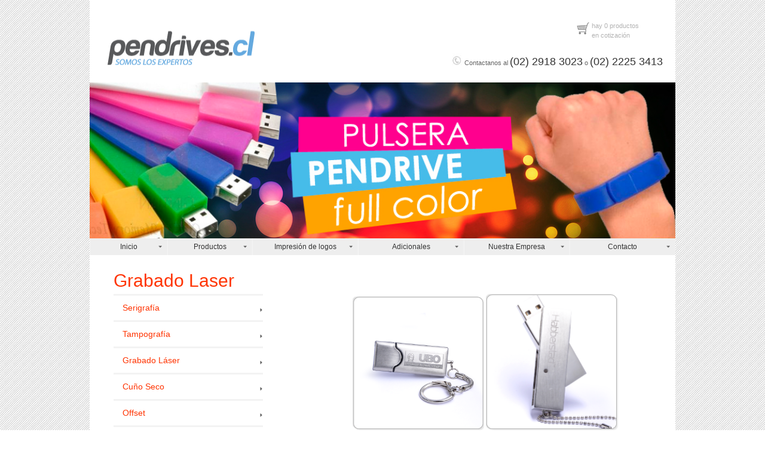

--- FILE ---
content_type: text/html; charset=UTF-8
request_url: http://www.pendrives.cl/grabadolaser/
body_size: 14466
content:
<!doctype html>
<html lang="es">
<head>
<meta http-equiv="Content-Type" content="text/html; charset=utf-8" />
<title>Pendrive | Pendrives | Pendrive Publicitario | Pendrive Promocional | Pendrive Corporativo</title>
<link href="https://www.pendrives.cl/views/layout/default/css/reset.css" rel="stylesheet" type="text/css">
<link href="https://www.pendrives.cl/views/layout/default/css/style.css" rel="stylesheet" type="text/css">
<script type="text/javascript">
var $base_sitio='https://www.pendrives.cl/';</script>
<script type="text/javascript" src="https://www.pendrives.cl/views/layout/default/js/jquery.js"></script>
<script type="text/javascript" src="https://www.pendrives.cl/views/layout/default/js/jquery.zoom.min.js"></script>
<script type="text/javascript" src="https://www.pendrives.cl/views/layout/default/js/jquery.tooltip.min.js"></script>
<script type="text/javascript" src="https://www.pendrives.cl/views/layout/default/js/carouFredSel.js"></script>
<script type="text/javascript" src="https://www.pendrives.cl/views/layout/default/js/jquery.simplemodal.js"></script>
<script type="text/javascript" src="https://www.pendrives.cl/views/layout/default/js/main.js"></script>




</head>

<body>  

<div class="page_wrap">
<div class="hdcontainer">
<div class="container">
	<div class="header">
    	<a href="https://www.pendrives.cl/"><div class="logo"></div></a>
    	<div class="other_head">
    		<div class="upper_header"><div class="cot_cart">
            	hay <span id="cant_cart">0</span> productos<br/>
            	 en cotización<div class="cot_cart_minidesc"></div>
            	</div><div class="clearfloat"></div>
        		<div class="tel">
   <img src="https://www.pendrives.cl/views/layout/default/images/ico-fono.jpg">Contactanos al <span>(02) 2918 3023</span> o <span> (02) 2225 3413 </span>
    
				</div>
                
        	</div>
			
            <div class="clearfloat"></div>
       	 	<div class="lower_header">
        		
            	<div class="res_cont">
            	<div class="res"></div>
            	</div>
            	
        </div>
    </div>
    <div class="clearfloat"></div>
    </div>
    	</div>
		
          <div style="position: relative;" id="rotatorio" class="fila nob container">
          <div id="slider_main">
              <a href="#"><img class="alignleft size-full wp-image-2568" title="" src="http://www.pendrives.cl/wp-content/uploads/2011/11/bannerpulsera.jpg" alt="" height="251" width="941"></a>
              <a href="#"><img class="alignleft size-full wp-image-2565" title="" src="http://www.pendrives.cl/wp-content/uploads/2011/11/banner2.jpg" alt="" height="251" width="941"></a>
               <a href="#"><img class="alignleft size-full wp-image-2566" title="" src="http://www.pendrives.cl/wp-content/uploads/2011/11/banner3.jpg" alt="" height="251" width="941"></a><a href="#"><img class="alignleft size-full wp-image-2569" title="" src="http://www.pendrives.cl/wp-content/uploads/2011/11/lapizpendrive1.jpg" alt="" height="251" width="941"></a>
               <a href="#"><img class="alignleft size-full wp-image-2564" title="" src="http://www.pendrives.cl/wp-content/uploads/2011/11/banner11.jpg" alt="" height="251" width="941"></a>
               </div>
            </div>
            <div class="clearfloat"></div>
    
         <div class="menu-principal-container container"><ul id="menu-principal" class="menu"><li id="menu-item-62" class="menu-item menu-item-type-custom menu-item-object-custom current-menu-item current_page_item menu-item-home menu-item-62"><a title="menu-first" href="https://www.pendrives.cl/">Inicio</a></li>
<li id="menu-item-63" class="menu-item menu-item-type-post_type menu-item-object-page menu-item-63"><a href="https://www.pendrives.cl/">Productos</a></li>
<li id="menu-item-305" class="menu-item menu-item-type-custom menu-item-object-custom menu-item-has-children menu-item-305"><a href="#">Impresión de logos</a>
<ul class="sub-menu">
	<li id="menu-item-81" class="menu-item menu-item-type-post_type menu-item-object-page menu-item-81"><a href="https://www.pendrives.cl/cunoseco/">Cuño Seco</a></li>
	<li id="menu-item-82" class="menu-item menu-item-type-post_type menu-item-object-page menu-item-82"><a href="https://www.pendrives.cl/grabadolaser/">Grabado Láser</a></li>
	<li id="menu-item-83" class="menu-item menu-item-type-post_type menu-item-object-page menu-item-83"><a href="https://www.pendrives.cl/offset/">Offset</a></li>
	<li id="menu-item-84" class="menu-item menu-item-type-post_type menu-item-object-page menu-item-84"><a href="https://www.pendrives.cl/serigrafia/">Serigrafía</a></li>
	<li id="menu-item-86" class="menu-item menu-item-type-post_type menu-item-object-page menu-item-86"><a href="https://www.pendrives.cl/tampografia/">Tampografía</a></li>
	<li id="menu-item-85" class="menu-item menu-item-type-post_type menu-item-object-page menu-item-85"><a href="https://www.pendrives.cl/sistemaproduccion/">Sistema de Producción</a></li>
</ul>
</li>
<li id="menu-item-306" class="menu-item menu-item-type-custom menu-item-object-custom menu-item-has-children menu-item-306"><a href="#">Adicionales</a>
<ul class="sub-menu">
	<li id="menu-item-78" class="menu-item menu-item-type-post_type menu-item-object-page menu-item-78"><a href="https://www.pendrives.cl/colgantesyllaveros/">Colgantes y Llaveros</a></li>
	<li id="menu-item-79" class="menu-item menu-item-type-post_type menu-item-object-page menu-item-79"><a href="https://www.pendrives.cl/envases/">Envases</a></li>
	<li id="menu-item-80" class="menu-item menu-item-type-post_type menu-item-object-page menu-item-80"><a href="https://www.pendrives.cl/servicios/">Servicios</a></li>
</ul>
</li>
<li id="menu-item-307" class="menu-item menu-item-type-custom menu-item-object-custom menu-item-has-children menu-item-307"><a href="#">Nuestra Empresa</a>
<ul class="sub-menu">
	<li id="menu-item-76" class="menu-item menu-item-type-post_type menu-item-object-page menu-item-76"><a href="https://www.pendrives.cl/vision/">Nuestra Visión</a></li>
	<li id="menu-item-73" class="menu-item menu-item-type-post_type menu-item-object-page menu-item-73"><a href="https://www.pendrives.cl/clientes/">Nuestros Clientes</a></li>
	<li id="menu-item-75" class="menu-item menu-item-type-post_type menu-item-object-page menu-item-75"><a href="https://www.pendrives.cl/valores/">Nuestros Valores</a></li>
	<li id="menu-item-72" class="menu-item menu-item-type-post_type menu-item-object-page menu-item-72"><a href="https://www.pendrives.cl/revolucion/">Revolución</a></li>
</ul>
</li>
<li id="menu-item-308" class="menu-item menu-item-type-custom menu-item-object-custom menu-item-has-children menu-item-308"><a href="#">Contacto</a>
<ul class="sub-menu">
	<li id="menu-item-2542" class="menu-item menu-item-type-post_type menu-item-object-page menu-item-2542"><a href="https://www.pendrives.cl/contacto/">Contacto</a></li>
	<li id="menu-item-69" class="menu-item menu-item-type-post_type menu-item-object-page menu-item-69"><a href="https://www.pendrives.cl/casosexito/">Casos de Éxito</a></li>
	<li id="menu-item-71" class="menu-item menu-item-type-post_type menu-item-object-page menu-item-71"><a href="https://www.pendrives.cl/comocomprar/">Cómo comprar</a></li>
	<li id="menu-item-70" class="menu-item menu-item-type-post_type menu-item-object-page menu-item-70"><a href="https://www.pendrives.cl/garantiacalidad/">Garantía de Calidad</a></li>
	<li id="menu-item-68" class="menu-item menu-item-type-post_type menu-item-object-page menu-item-68"><a href="https://www.pendrives.cl/informacion/">Información</a></li>
</ul>

</li>
</ul></div>    
</div>  
<div class="contentcont" >
<div class="container">
<h1 class="titlepage">Grabado Laser</h1>
<div style="width: 380px;float: left;margin-right: 20px;">

<div>
  <div>
    <ul id="menu-menu-lateral-como-imprimimos-su-logo">
      <li id="menu-item-231"><a href="https://www.pendrives.cl/serigrafia/">Serigrafía</a></li>
      <li id="menu-item-233"><a href="https://www.pendrives.cl/tampografia/">Tampografía</a></li>
      <li id="menu-item-229"><a href="https://www.pendrives.cl/grabadolaser/">Grabado Láser</a></li>
      <li id="menu-item-228"><a href="https://www.pendrives.cl/cunoseco/">Cuño Seco</a></li>
      <li id="menu-item-230"><a href="https://www.pendrives.cl/offset/">Offset</a></li>
      <li id="menu-item-232"><a href="https://www.pendrives.cl/sistemaproduccion/">Sistema de Producción</a></li>
    </ul>
  </div>
</div>
</div>
<div style="width: 540px;float:left; padding-bottom:20px; ">

<p>

    <img class="alignleft size-full wp-image-478" width="220" height="226" title="Grabado_laser_imagen" alt="" src="http://www.pendrives.cl/wp-content/uploads/2011/11/Grabado_laser_imagen.png"></img>
    <img class="alignleft size-full wp-image-480" width="222" height="230" title="Grabado_laser_imagen_2" alt="" src="http://www.pendrives.cl/wp-content/uploads/2011/11/Grabado_laser_imagen_2.png"></img>
    <br></br>
    <span style="display:block;clear:both;"></span>
    <br></br>


  Este tipo de grabado permite trabajos de precisión sobre Pendrives de madera, cuero y metálicos. Permite grabar imágenes corporativas, logos, escudos, textos, entre otros.

</p>
<p>

    Es una técnica que permite el grabado permanente, inalterable y de alta precisión sobre superficies regulares e irregulares, planas, cilíndricas, esféricas, etc.

</p>

</div>
<div class="clearfloat"></div>
  
  
  
  
  
</div><div class="footer_cont">
<div class="footer">

<div id="footer">
                 <div class="menu-principal-container"><ul id="menu-principal-1" class="menu"><li class="menu-item menu-item-type-custom menu-item-object-custom current-menu-item current_page_item menu-item-home menu-item-62"><a title="menu-first" href="https://www.pendrives.cl/">Inicio</a></li>
<li class="menu-item menu-item-type-post_type menu-item-object-page menu-item-63"><a href="https://www.pendrives.cl/">Productos</a></li>
<li class="menu-item menu-item-type-custom menu-item-object-custom menu-item-has-children menu-item-305"><a href="#">Impresión de logos</a>
<ul class="sub-menu">
	<li class="menu-item menu-item-type-post_type menu-item-object-page menu-item-81"><a href="https://www.pendrives.cl/cunoseco/">Cuño Seco</a></li>
	<li class="menu-item menu-item-type-post_type menu-item-object-page menu-item-82"><a href="https://www.pendrives.cl/grabadolaser/">Grabado Láser</a></li>
	<li class="menu-item menu-item-type-post_type menu-item-object-page menu-item-83"><a href="https://www.pendrives.cl/offset/">Offset</a></li>
	<li class="menu-item menu-item-type-post_type menu-item-object-page menu-item-84"><a href="https://www.pendrives.cl/serigrafia/">Serigrafía</a></li>
	<li class="menu-item menu-item-type-post_type menu-item-object-page menu-item-86"><a href="https://www.pendrives.cl/tampografia/">Tampografía</a></li>
	<li class="menu-item menu-item-type-post_type menu-item-object-page menu-item-85"><a href="https://www.pendrives.cl/sistemaproduccion/">Sistema de Producción</a></li>
</ul>
</li>
<li class="menu-item menu-item-type-custom menu-item-object-custom menu-item-has-children menu-item-306"><a href="#">Adicionales</a>
<ul class="sub-menu">
	<li class="menu-item menu-item-type-post_type menu-item-object-page menu-item-78"><a href="https://www.pendrives.cl/colgantesyllaveros/">Colgantes y Llaveros</a></li>
	<li class="menu-item menu-item-type-post_type menu-item-object-page menu-item-79"><a href="https://www.pendrives.cl/envases/">Envases</a></li>
	<li class="menu-item menu-item-type-post_type menu-item-object-page menu-item-80"><a href="https://www.pendrives.cl/servicios/">Servicios</a></li>
</ul>
</li>
<li class="menu-item menu-item-type-custom menu-item-object-custom menu-item-has-children menu-item-307"><a href="#">Nuestra Empresa</a>
<ul class="sub-menu">
	<li class="menu-item menu-item-type-post_type menu-item-object-page menu-item-76"><a href="https://www.pendrives.cl/vision/">Nuestra Visión</a></li>
	<li class="menu-item menu-item-type-post_type menu-item-object-page menu-item-73"><a href="https://www.pendrives.cl/clientes/">Nuestros Clientes</a></li>
	<li class="menu-item menu-item-type-post_type menu-item-object-page menu-item-75"><a href="https://www.pendrives.cl/valores/">Nuestros Valores</a></li>
	<li class="menu-item menu-item-type-post_type menu-item-object-page menu-item-72"><a href="https://www.pendrives.cl/revolucion/">Revolución</a></li>
</ul>
</li>
<li class="menu-item menu-item-type-custom menu-item-object-custom menu-item-has-children menu-item-308"><a href="#">Contacto</a>
<ul class="sub-menu">
	<li class="menu-item menu-item-type-post_type menu-item-object-page menu-item-2542"><a href="https://www.pendrives.cl/contacto/">Contacto</a></li>
	<li class="menu-item menu-item-type-post_type menu-item-object-page menu-item-69"><a href="https://www.pendrives.cl/casosexito/">Casos de Éxito</a></li>
	<li class="menu-item menu-item-type-post_type menu-item-object-page menu-item-71"><a href="https://www.pendrives.cl/comocomprar/">Cómo comprar</a></li>
	<li class="menu-item menu-item-type-post_type menu-item-object-page menu-item-70"><a href="https://www.pendrives.cl/garantiacalidad/">Garantía de Calidad</a></li>
	<li class="menu-item menu-item-type-post_type menu-item-object-page menu-item-68"><a href="https://www.pendrives.cl/informacion/">Información</a></li>
</ul>
</li>
</ul></div>        <a id="footer-logo" href="https://www.pendrives.cl/" title=""><img alt="" src="http://www.pendrives.cl/wp-content/themes/pendrives.cl.3/i/footer-logo.png"></a>
        <p id="footer-info">Contactanos al (02) 2225 9880<br>Alfredo Barros Errazuriz #1992 of. 43<br>Providencia, Santiago, Chile.</p>
    </div>
<div class="clearfloat"></div>			
						


</div>
</div>
</div>
<div class="add_cart">Producto Agregado a la cotización</div>
<!-- Google Tag Manager -->
<noscript><iframe src="//www.googletagmanager.com/ns.html?id=GTM-N8ZCDG"
height="0" width="0" style="display:none;visibility:hidden"></iframe></noscript>
<script>(function(w,d,s,l,i){w[l]=w[l]||[];w[l].push({'gtm.start':
new Date().getTime(),event:'gtm.js'});var f=d.getElementsByTagName(s)[0],
j=d.createElement(s),dl=l!='dataLayer'?'&l='+l:'';j.async=true;j.src=
'//www.googletagmanager.com/gtm.js?id='+i+dl;f.parentNode.insertBefore(j,f);
})(window,document,'script','dataLayer','GTM-N8ZCDG');</script>
<!-- End Google Tag Manager -->

</body>
</html>

--- FILE ---
content_type: text/css
request_url: https://www.pendrives.cl/views/layout/default/css/style.css
body_size: 42915
content:
@font-face{ 
	font-family: 'MuseoSans';
	src: url('../fonts/museosans_500-webfont.eot');
	src: url('../fonts/museosans_500-webfont.eot?#iefix') format('embedded-opentype'),
	     url('../fonts/museosans_500-webfont.woff') format('woff'),
	     url('../fonts/museosans_500-webfont.ttf') format('truetype'),
	     url('../fonts/museosans_500-webfont.svg#webfont') format('svg');
}
/*-----------------------------------------------------------------
        TEXTOS GENERALES
-----------------------------------------------------------------*/
/* body { font: normal 75%/1.5 'MuseoSans', Arial, Helvetica, sans-serif; background:#fff url(../images/background.jpg) repeat-x 0 0; color:#666; }

body.single-product {background: #fff url(../images/background-product.jpg) repeat-x top left}

*/

body { font: normal 75%/1.5 'MuseoSans', Arial, Helvetica, sans-serif; background:#fff url(../images/bk_1.jpg) repeat 0 0; color:#666; }


h1, h2, h3, h4, h5, h6 { font-family: 'MuseoSans', Arial, Helvetica, sans-serif; color:#F30; }

h1 { font-size: 36px; }
h2 { font-size: 32px; }
h3 { font-size: 24px; }
h4 { font-size: 24px; font-style:italic; }
h5 { font-size: 22px; }
h6 { font-size: 18px; }

h1, h2, h3, h4, h5, h6 { padding: 0 20px; margin-bottom: 0.5em; }
p, ol, ul, blockquote,table { padding: 0 20px 1.5em 20px; }

ol { list-style: inside decimal; }

a { color:#F30; text-decoration: none; }

div.navi a.activeSlide,
a:hover { color:#F90; }



h1 a, h2 a, h3 a, h4 a { color:#333; }
h1 a:hover, h2 a:hover, h3 a:hover, h4 a:hover { color:#F30; }

strong { font-weight: bold; }
em { font-style: italic; }
acronym { text-transform: uppercase; border-bottom: 1px dotted; cursor: help; }

img { margin:0px; padding: 0px; }

.der { float: right; }
.izq { float: left; }

/*-----------------------------------------------------------------
        CABEZAL
-----------------------------------------------------------------*/

#cabezal { background-color:#FFF; position:relative; }
#cabezal h1 { margin: 10px 0 0 20px; padding:0; }
#cabezal p  { font-size:11px; padding-bottom:5px; }
#cabezal p span {
    color: #333333;
    font-size: 18px;
}

#cabezal a#cotiza_aqui {
    width:150px;
    height:90px;
    display:block;
    background: transparent url('../images/cotizar_aqui.jpg') no-repeat left top;
    position:absolute;
    top:0;
    right:0;
}

#rotatorio { background-color:#FFF;width: 940px;height: 250px;overflow:hidden; }
#rotatorio img { margin:0; padding:0; border:0; }


/*-----------------------------------------------------------------
        titulo seccion
-----------------------------------------------------------------*/

.fila h1 { margin-top: 20px; font-size: 30px; margin-bottom: 0;}



/*-----------------------------------------------------------------
        CUERPO
-----------------------------------------------------------------*/

#destacado { background-color:#FFF; border-bottom:1px solid #CCC;padding-top:20px; }

#info { background-color:#FFF; margin-bottom:0;padding-bottom: 150px;}
#cata { background-color:#FFF; padding:20px 0 20px 15px; }
#tipo { padding: 20px 0 150px 10px;}

.h4left { background:url(../images/h4-left.jpg) left bottom no-repeat; padding-left:80px; }

.destaslice { width:120px; height:150px; float:left;border:1px solid #CCC; margin:0 10px; padding:10px; -webkit-border-radius:5px; -moz-border-radius:5px; border-radius:5px; }

.bordebox {overflow:hidden; border:1px solid #CCC; width:200px; background-color:#FFF; margin-bottom:20px; -webkit-border-radius: 10px; -moz-border-radius: 10px; border-radius: 10px;float: left;
margin: 11px; }
.bordebox img { margin:0 auto; padding:0; max-width:100%; max-height:140px; }
.bbordebox { border:1px solid #CCC; width:570px; margin:20px; padding:10px; -webkit-border-radius: 10px; -moz-border-radius: 10px; border-radius: 10px; }

.utilbox { width:180px; margin:0 auto 20px auto; padding:10px; background:url(../images/bk-minibox.jpg) top left; box-shadow: 2px 2px 2px #333; text-align:center; }

/* Patches */

#highlighted-products {
    position:relative;
    overflow:hidden;
    width: 940px;
    height:300px;
    padding-left: 17px;
}

div#rotatorio p {
    margin:0;
    padding:0;
}

div#rotatorio p img {
    width:940px;
    height:250px;
}

div.navi {
    text-align:center;
    font-size: 20px;
    margin-bottom:10px;
}


#type-selector  {
    background-color:#fff;
    padding: 10px 0px 10px 10px;
}

#type-selector span {
    display:block;
    width: 16em;
    float:left;
}

#type-selector input[type=checkbox] {
    margin-top:-2px;
}

#type-selector input[type=submit] {
    background-color: #FF3300;
    border: 1px solid #F4F4F4;
    color: #DDFFFF;
    font-size: 0.9em;
    margin-top: 6px;
    text-transform: uppercase;
    font-weight: bold;
}

div#product-picture {
    width:240px;
    height: 240px;
    overflow: hidden;
}

ul#product-picture-nav {
    list-style-type: none;
    padding:0;
}

ul#product-picture-nav li {
    float:left;
    width: 70px;
    height: 70px;
    overflow: hidden;
    margin-right: 10px;
    list-style: none;
}

div#product-information h2 {
    background-color: #fff;
    border: 1px solid #EEEEEE;
    font-size: 15px;
    height: 25px;
    line-height: 25px;
    margin: 0 0 20px;
    padding: 5px 20px 5px 45px;
}

div#product-information h2.current {
    background-color: #F9F8F7;
}

a.arrow {
    width: 15px;
    height: 15px;
    display:block;
    float:right;
    margin-top: 5px;
    cursor:pointer;
    background:url(../images/bk-mini-menu.gif) right no-repeat;
}

span.arrow {
    width: 15px;
    height: 15px;
    display:block;
    float:right;
    margin:2px 6px;
    background:url(../images/bk-mini-menu-w.png) center right no-repeat;
}

.acordion table { margin:20px; }

/*   BOTONES   */

.bot-tienda { display:block; float:right; margin:0 0 5px 0; padding:5px 0 5px 40px; background:url(../images/carro-gris.png) center left no-repeat; color:#999; }
a.bot-tienda:hover { background:url(../images/carro-osc.png) center left no-repeat; color:#333; }

.bot-nar {     
    background: url("../images/bk-bot-nar.jpg") repeat scroll center center transparent;
    color: #FFFFFF;
    display: block;
    float: right;
    font-size: 12px;
    margin: 10px 0 5px;
    padding: 1px 1px 1px 10px;
}

a.bot-nar:hover { background:url(../images/bk-bot-nar2.jpg) center; color:#FFF; }

.bot-nar-home { display:block; float:right; margin:0 20px 5px 0; padding:5px; background:url(../images/bk-bot-nar.jpg) center; color:#FFF; font-size:16px; }
a:hover.bot-nar-home { background:url(../images/bk-bot-nar2.jpg) center; color:#FFF; }

/*   ACORDION   */

.acc { width:600px; float:left; margin:0 0 20px 0; }

#general-information { background:url(../images/infogeneral.gif) center left no-repeat; }

#available-colors { background:url(../images/coloresdisponibles.gif) center left no-repeat; }

#technical-characteristics { background:url(../images/caractecnicas.gif) center left no-repeat; }

#printing-areas { background:url(../images/areasimpresion.gif) center left no-repeat; }

#packaging-accesories { background:url(../images/packaccesorios.gif) center left no-repeat; }

#software-services { background:url(../images/servsoft.gif) center left no-repeat; }


/**/

table.technical-information {
    margin:10px 0;
    border-collapse: collapse;
    width: 100%;
}
table.technical-information p , table.technical-information ul {
    padding:0;
    margin: 0 0 10px 0;
}

table.technical-information td, table.technical-information th {
    border:1px solid #999;
    padding:5px 10px;
}

ul.available-colors-list {
    overflow:hidden;
}

ul.available-colors-list li {
    display:block;
    float:left;
    list-style-type: none;
}


div#services-slides-container {
    overflow:hidden;
    margin-top:20px;
}

div#services-slides div {
    height : 230px;
    width:380px
}

div#services-slides div h6, div#services-slides div p {
    margin:0 0 10px 0;
    padding:0;
}

ul#services-slides-titles {
    padding:0;
    margin:0;

}

ul#services-slides-titles li {
    border: 1px solid #EEEEEE;
    font-size: 12px;
    height: 12px;
    line-height: 12px;
    margin: 0 0 5px;
    padding: 2px 2px 2px 20px;
    width: 170px;
    background-color : #f5f5f5;
    list-style: none;
}

ul#services-slides-titles li a {
    color:#666;
}

ul#services-slides-titles li a:hover {
    color:#999;
}


ul#services-slides-titles li a.arrow {
    margin-top:0;
}

a.services-more-info {
    border: 1px solid #EEEEEE;
    font-size: 12px;
    height: 12px;
    line-height: 12px;
    margin: 0 0 5px;
    padding: 2px;
    width: 170px;
    display:block;
    float:right;
    overflow:hidden;
    color:#666;
    background: #f5f5f5 url("../images/bk-mini-menu.gif") right 50% no-repeat;
    text-align: center;
}

#info ul {
    list-style-type: disc;
    list-style-position: inside;
}

a.block-button {
    border: 1px solid #EEEEEE;
    font-size: 12px;
    height: 12px;
    line-height: 12px;
    margin: 0 0 5px;
    padding: 2px;
    width: 170px;
    display:block;
    float:right;
    overflow:hidden;
    color:#666;
    background: #f5f5f5 url("../images/bk-mini-menu.gif") right 50% no-repeat;
    text-align: center;
}

.barra_abajo {
    border-bottom: 2px #dcdcdf solid;
    overflow: hidden;
}

/* Servicios relacionados */

table.interior {
    padding: 0 !important
}

table#servicios-relacionados {
    border-collapse: collapse;    
}

table#servicios-relacionados th {
    color:#F30;
    padding:5px;
    border:1px dotted #666;
}

table#servicios-relacionados th.encabezado {
    border-left: none;
    border-top: none;
}

table#servicios-relacionados td {
    color:#666;
    padding:5px;
    border:1px dotted #666;
}

/* */

ul#menu-menu-lateral-como-imprimimos-su-logo {
    width:250px;
    overflow:hidden;
}

ul#menu-menu-lateral-como-imprimimos-su-logo li {
    list-style-type: none;
    border-top: 3px solid #f3f3f3;
    padding: 10px 15px;
    font-size: 14px;
    background: transparent url(../images/bk-mini-menu-right.gif) no-repeat right center;
}

ul#menu-menu-lateral-como-imprimimos-su-logo li.current-menu-item {
    background: transparent url(../images/bk-mini-menu-right-orange.gif) no-repeat right center;
}

div#menu {
    padding: 0;
    margin:0;
}

ul#menu-principal {
    overflow: hidden;
    padding:0;
    background-color: #EEEEEE;
}

ul#menu-principal li {
    float:left;
}

ul#menu-principal a {
    width: 155px;
    margin:0;
    padding:5px 10px;
    float:left;
    list-style-type: none;
    border-right: 1px solid #f0f0f0;
    border-left: 1px solid #f4f4f4;
    display:block;
    color:#333;
    position:relative;
    overflow: hidden;
    text-align: center;
    background:url("../images/bk-mini-menu.gif") no-repeat scroll right center transparent;
}

ul#menu-principal a:hover {
    background:url("../images/bk-mini-menu-w.gif") no-repeat scroll right center transparent;
}

ul#menu-principal ul a {
    text-align: left;
    background-image: none;
}

ul#menu-principal li a:hover {
    color:#fff;
    background:#666;
}


ul#menu-principal li#menu-item-62 a {
    width:67px;
}

ul#menu-principal li#menu-item-63 a {
    width: 120px;
}
 
ul#menu-principal ul {
    width: 176px;
    float:none;
    overflow:hidden;
    top:433px;
    left:-9999px;
    position:absolute;
    background-color: #fff;
    padding:0;
    z-index: 999;
}

body.single-product ul#menu-principal ul {
    top:183px;
}

ul#menu-principal ul li {
    float:none;
    overflow: hidden;
    border-left:1px solid #DDD;
    border-bottom:1px solid #DDD;
    border-right:1px solid #DDD;
}

ul#menu-principal li:hover ul {
    left:auto;
}

ul#menu-principal ul li a {
    background-color:#FFF;
    margin:0;
    padding:5px 10px;
    border : none ;
}

ul#menu-principal ul li a:hover {
    color:#FFF;
    background-color: #F90;
}


a.product-more {
    background: url("../images/bk-bot-nar.jpg") repeat scroll center center transparent;
    color: #FFFFFF;
    display: block;
    float: right;
    font-size: 14px;
    text-align: center;
    width: 100%;
}

div.highlighted-product p {
    padding:5px;
    font-size:11px;
}

div.highlighted-product hr {
    border-color: #CCCCCC;
    border-style: solid none none;
    border-width: 1px 0 0;
}

/***/

a.product-color {
    border:1px solid #f3f3f3;
    border-radius: 1em 1em 1em 1em;
    -moz-border-radius: 1em 1em 1em 1em;
    -webkit-border-radius: 1em 1em 1em 1em;
    display: block;
    float: left;
    height: 1em;
    margin-right: 10px;
    margin-top: 2px;
    width: 1em;
    cursor:pointer;
}

.tooltip {
	display:none;
	height:163px;
	padding:40px 30px 10px 30px;
        margin-bottom:5px;
	width:310px;
	font-size:11px;
	color:#fff;
	z-index:999;
        background-color:#fff;
}

.tooltip h6 {
    text-align: center;
    font-size:12px;
    margin-bottom: 10px;
    color:#666;
}


a.product-download-image {
    border: 1px solid #EEEEEE;
    font-size: 12px;
    height: 12px;
    line-height: 12px;
    margin: 0 0 5px;
    padding: 2px;
    width: 245px;
    display:block;
    float:right;
    overflow:hidden;
    color:#666;
    background: #f5f5f5 url("../images/bk-mini-menu.gif") right 50% no-repeat;
    text-align: center;
}

/*  Cotizacion  */

form#cotiz-form {
    margin:40px 20px 20px 20px;
}

form#cotiz-form h3 {
    font-size: 18px;
    line-height: 80px;
}

form#cotiz-form hr {
    background-color: #EEEEEE;
    border: medium none;
    margin-bottom: 20px;
    height: 2px;
}

form#cotiz-form input[type=text], form#cotiz-form select {
    margin:7px;
    border:1px solid #eee;
    padding:2px;
    border-radius : 7px;
    -webkit-border-radius : 7px;
    -moz-border-radius : 7px;
    /* float:right; */
    /* width: 220px; */
    background-color:#fff;
}

form#cotiz-form .cantidad_220 { width: 220px; float: right; }
form#cotiz-form .cantidad_50 { width: 50px;  }

form#cotiz-form input[type=checkbox]{
    margin:10px 10px 10px 0;
    border:1px solid #eee;
    padding:2px;
    border-radius : 7px;
    -webkit-border-radius : 7px;
    -moz-border-radius : 7px;
    float:left;
}

form#cotiz-form input[type=text]:focus {
    border-color:#F90;
    -moz-box-shadow: 5px 5px 5px #F90;
    -webkit-box-shadow: 5px 5px 5px #F90;
    box-shadow: 5px 5px 5px #F90;
}

form#cotiz-form input[type=checkbox]:checked{
    border-color:#F90;
    -moz-box-shadow: 5px 5px 5px #F90;
    -webkit-box-shadow: 5px 5px 5px #F90;
    box-shadow: 5px 5px 5px #F90;
}

/* DETALLE PRODUCTO COTIZACION */

form#cotiz-form table.cotiz-prod-detalle td { width: 430px; vertical-align: top; }
form#cotiz-form table.cotiz-prod-detalle label { float: left; width: 100px; margin-top: 7px; }
form#cotiz-form table.cotiz-prod-detalle input { float: left; }
form#cotiz-form table.cotiz-prod-detalle ul {     float: right;
    list-style: none outside none;
    padding: 5px 0; }
form#cotiz-form table.cotiz-prod-detalle li { float: left; }
form#cotiz-form table.cotiz-prod-detalle li input[type=checkbox] { margin: 4px 5px 10px 10px; }
form#cotiz-form table.cotiz-prod-detalle .eliminar-btn { float: right; margin-right: 30px; }
form#cotiz-form .enviar-btn { float: right; width: 155px; height: 20px; background: url('../images/cotiz-send.jpg') center top no-repeat; text-indent: -9999px }
form#cotiz-form .enviar-btn:hover { background: url('../images/cotiz-send.jpg') center bottom no-repeat; }

/* -- */

form#cotiz-form .continuar-btn {
    float:right;
    width: 240px;
    height: 20px;
    background: transparent url('../images/cotiz-add-product.jpg') no-repeat center top;
} 

form#cotiz-form .continuar-btn:hover { background: url('../images/cotiz-add-product.jpg') center bottom no-repeat; }

ul#cotiz-accesories , ul#cotiz-personal-data , ul#cotiz-services { overflow:hidden; }

ul#cotiz-accesories li, ul#cotiz-personal-data li, ul#cotiz-services li {
    display: block;
    float: left;
    height: 35px;
    line-height: 35px;
    list-style-type: none;
    overflow: hidden;
}

ul#cotiz-personal-data li {
    width:400px;
    margin-right: 30px;
}

ul#cotiz-accesories li {
    width:400px;
    margin-right: 30px;
}

ul#cotiz-services li {
    width: 200px;
    margin-right: 15px;
}

/*
product-cotiz
*/

form#product-cotiz {
    border-top:2px solid #eee;
    padding-top:10px;
    margin:10px 0 20px 50px;
}

form#product-cotiz h5 {
    font-size:15px;
    padding:0;
}


form#product-cotiz input[type=text], form#product-cotiz select {
    border:1px solid #eee;
    padding:2px;
    border-radius : 7px;
    -webkit-border-radius : 7px;
    -moz-border-radius : 7px;
    background-color:#fff;
}

form#product-cotiz input[type=checkbox]{
    border:1px solid #eee;
    padding:2px;
    border-radius : 7px;
    -webkit-border-radius : 7px;
    -moz-border-radius : 7px;
}

form#product-cotiz input[type=text]:focus {
    border-color:#F90;
    -moz-box-shadow: 5px 5px 5px #F90;
    -webkit-box-shadow: 5px 5px 5px #F90;
    box-shadow: 5px 5px 5px #F90;
}

form#product-cotiz input[type=checkbox]:checked{
    border-color:#F90;
    -moz-box-shadow: 5px 5px 5px #F90;
    -webkit-box-shadow: 5px 5px 5px #F90;
    box-shadow: 5px 5px 5px #F90;
}

form#product-cotiz p {
    line-height: 20px;
    padding:0;
    margin: 0 0 10px 0;
    overflow: hidden;
    clear:both;
}

form#product-cotiz label {
    display:block;float:left;width:90px;
}

form#product-cotiz ul {
    padding:0;
    overflow: hidden;
}

form#product-cotiz ul a.product-color {
    float:right;
    margin-right: 35px;
}

form#product-cotiz ul li {
    list-style-type: none;
    display:block;
    float:left;
    width: 80px;
}

/* SINGLE PRODUCTO */

.technical-information .capacidades li { list-style: none; float: left; margin-right: 5px; }
.available-colors-list .tooltip { background-color: white; border: 1px solid #CCC; -webkit-border-radius: 10px; -moz-border-radius: 10px; border-radius: 10px; width: 220px; height: 180px; padding: 5px; }
.dimensiones { background: url(../images/dimensiones_icono.png) top left no-repeat; background-position-y: 4px; padding-left: 35px; margin-left: 20px; }
.package .package-col1 { float: left; height: 265px; width: 177px; }
.package .package-col1 h3 { font-size: 14px; padding: 0px; border: none; }
.package .package-col1 .bordebox { width: 170px; }
.package .package-col2 { float: left; height: 265px; width: 215px; }
.package .package-col2 .dim-p { padding-bottom: 4px; }
.package .package-col2 .area-marcado-btn { background: url(../images/descargar_area_marcado.png); display: block; height: 30px; width: 215px; text-indent: -9999px;}
.package .package-col2 .area-marcado-btn:hover { background: url(../images/descargar_area_marcado_over.png); }
.package .package-col2 .descargar-fotografia-btn {background: url(../images/descargar_fotografia_packaging.png); display:block; height: 29px; text-indent: -9999px; width: 215px; }
.package .package-col2 .descargar-fotografia-btn:hover { background: url(../images/descargar_fotografia_packaging_over.png); }
.package .package-col3 { float: left; height: 265px; width: 208px; }
.package .package-col3 .imagen-area-marcado { width: 208px; }
.titulo-envases, .titulo-colgantes { padding: 0 0 4px 0; }

#envases { overflow: hidden; width: 600px; }
#envases .image-envase-secundario { width: 112px; display: block; float: left; margin-right: 9px; margin-bottom: 9px; }
#envases .cinco { margin-right: 0px; }
#envases .image-envase-secundario .titulo-image-envase-secundario {
    background-color: #FF3300;
    color: #FFFFFF;
    padding: 3px 0 0 5px;
    width: 108px;
    opacity:0;
    -moz-border-radius: 5px;
    border-radius:5px;
    -webkit-border-radius:5px;
}

#envases .image-envase-secundario img { background-color: white; border: 1px solid #CCC; -webkit-border-radius: 10px; -moz-border-radius: 10px; border-radius: 10px; width: 101px; height: 116px; padding: 5px; }

#colgantes { overflow: hidden; width: 600px; padding-bottom: 40px; }
#colgantes .image-envase-secundario { width: 112px; display: block; float: left; margin-right: 9px; margin-bottom: 9px; }
#colgantes .cinco { margin-right: 0px; }
#colgantes .image-envase-secundario .titulo-image-envase-secundario {     background-color: #FF3300;
    color: #FFFFFF;
    padding: 3px 0 0 5px;
    position: absolute;
    width: 108px;
    opacity:0;
    -moz-border-radius: 5px;
    border-radius:5px;
    -webkit-border-radius:5px;
}
#colgantes .image-envase-secundario img { background-color: white; border: 1px solid #CCC; -webkit-border-radius: 10px; -moz-border-radius: 10px; border-radius: 10px; width: 101px; height: 116px; padding: 5px; }

/* -- */

/* ACCESORIOS */

.accesorio h3 { min-height: 72px }
.accesorio .img-preview { width: 180px; height: 120px; margin: 0 auto; overflow: hidden; }
.accesorio .informacion { min-height: 120px }
.accesorio .dim-p { padding-bottom: 4px; }
/* -- */

/* SERVICIOS */

.servicios .resumen { min-height: 108px }

/* -- */

a#navi-prev {
 position:absolute;left:0;top:0;margin-left:20px;   
 display:block;
 width: 31px;
 height: 31px;
 background: transparent url(../images/nav-prev.png) 0 0  no-repeat;
}

a#navi-next {
 position:absolute;right:0;top:0;margin-right:20px;   
 display:block;
 width: 31px;
 height: 31px;
 background: transparent url(../images/nav-next.png)  0 0  no-repeat;
}

a#navi-next:hover, a#navi-prev:hover {
    background-position:0 -31px;
}

/*MENU INFERIOR*/

div#footer {
    width:900px;overflow: hidden;margin:0 auto;padding:45px 20px 35px;overflow:hidden;
    color:#000;
    background-color:#efeee6;
}

p#footer-info {
    text-align: right;clear:both;padding:0;margin-top:225px
}

ul#menu-principal-1 {
    padding:0;
}

ul#menu-principal-1 li {
    float:left;
    width: 175px;
    margin-right:20px;
}

ul#menu-principal-1 li.menu-item-62,ul#menu-principal-1 li.menu-item-63 {
    display:none;
}

ul#menu-principal-1 li a {
    color:#000000;
}

ul#menu-principal-1 ul.sub-menu {
    padding:0 !important;
    margin-top: 10px;
}

ul#menu-principal-1 ul.sub-menu a {
    color:#777671;
}

ul#menu-principal-1 ul.sub-menu a:hover {
    color:#101010;
}

ul#menu-principal-1 ul.sub-menu li {
    list-style: none;
    padding:5px 0;
}

a#footer-logo {
    display:block;
    float:right;
}

a.more-link {
    display:block;text-align:right;padding:5px 0;margin-top:10px
}

div.customers img {
    padding:5px;
    width:90px;
    height:60px;
}
body{
	font: normal 75%/1.5 'MuseoSans', Arial, Helvetica, sans-serif; background:#fff url('../images/bk_1.jpg') repeat 0 0; color:#666; 
}

h2{
color: #525252;
font-size: 24px;
}
h3{
color: #525252;
font-size: 16px;
line-height:20px;
}
.header {
    padding-top: 35px;
    padding-bottom: 15px;
   
}
.contentcont{
	background-attachment:scroll;
	background-position:center top;
	min-height:300px;
	width:100%;
	display:block;}
.contentcont .container{
	
border-bottom: 1px solid #CCC;}
.clearfloat{
	clear:both;
		min-width:100%;
		display:block;}
.container{
	background-color:#FFF;
	width:940px;
	margin:0 auto;
	position:relative;
	 padding-left: 20px;
    padding-right: 20px;}
.hdcontainer{
	background-position:center bottom;
	background-repeat:no-repeat;}
.logo{
	height:88px;
	width:264px;
	background-image:url('../images/logo.png');
	background-repeat:no-repeat;
	background-position:center center;
	float:left;}
.other_head{
	float:right;
	max-width:640px;
	}
.tel {
    font-size: 11px;
    color: #666;
    margin: 2px 1px 0px;
   padding-top: 27px;
    float: right;
    background-position: center left;
}
.tel span {
    color: #333;
    font-size: 18px;
}
.menu_header ul{
	padding:0px;
	height:40px;
	margin-top:25px;
	margin-bottom:5px;
	border-radius:10px;
	border: none;
	background: #ffd863; 
	float:right;
background: #1e5799;
background: -moz-linear-gradient(top,  #1e5799 0%, #ffd863 0%, #ffbf00 100%);
background: -webkit-gradient(linear, left top, left bottom, color-stop(0%,#1e5799), color-stop(0%,#ffd863), color-stop(100%,#ffbf00));
background: -webkit-linear-gradient(top,  #1e5799 0%,#ffd863 0%,#ffbf00 100%);
background: -o-linear-gradient(top,  #1e5799 0%,#ffd863 0%,#ffbf00 100%);
background: -ms-linear-gradient(top,  #1e5799 0%,#ffd863 0%,#ffbf00 100%);
background: linear-gradient(to bottom,  #1e5799 0%,#ffd863 0%,#ffbf00 100%);
filter: progid:DXImageTransform.Microsoft.gradient( startColorstr='#1e5799', endColorstr='#ffbf00',GradientType=0 );

	overflow:visible;
	position:relative;
	}
.menu_header ul ul{
	margin-top:0px;
	display:none;
	position:absolute;
	top:40px;
	
	z-index:99999999;
	border-radius:0px;
	background:#EAEAEA;
	height:auto;
}
.menu_header ul ul li{
	float:none;
}
.menu_header ul li{
	float:left;}
.menu_header ul li a{
	padding:0px;
	text-transform:uppercase;
	line-height:40px;
	list-style:none;
	padding:0px 15px;
	display:block;
	font-size:11px;
	text-decoration:none;
	color:#000;
	transition:all 0.2s;
	-moz-transition: color 0.2s; /* Firefox 4 */
	-webkit-transition: color 0.2s; /* Safari and Chrome */
	-o-transition: color 0.2s; /* Opera */}
.menu_header ul li:first-child a:hover{
	-webkit-border-top-left-radius: 10px;
-webkit-border-bottom-left-radius: 10px;
-moz-border-radius-topleft: 10px;
-moz-border-radius-bottomleft: 10px;
border-top-left-radius: 10px;
border-bottom-left-radius: 10px;
}	
.menu_header ul ul li a:hover{
border-radius:0px!important;
}
.menu_header ul li a:hover,.menu_header ul li.nv a{
background: #ff5751;
background: -moz-linear-gradient(top,  #ff5751 0%, #ff0800 100%);
background: -webkit-gradient(linear, left top, left bottom, color-stop(0%,#ff5751), color-stop(100%,#ff0800));
background: -webkit-linear-gradient(top,  #ff5751 0%,#ff0800 100%);
background: -o-linear-gradient(top,  #ff5751 0%,#ff0800 100%);
background: -ms-linear-gradient(top,  #ff5751 0%,#ff0800 100%);
background: linear-gradient(to bottom,  #ff5751 0%,#ff0800 100%);
filter: progid:DXImageTransform.Microsoft.gradient( startColorstr='#ff5751', endColorstr='#ff0800',GradientType=0 );

	
	color:#ffd863;}
.footer_cont{
	
}
.footer{
	min-height: 140px;
	color:#FFF;}
.col{
	float:left;
	width:40%;
	display:block;
	padding:5%;
	min-width:200px;
	}
	
.prods_block,.cat_block,.prod_chart{
	padding-top:20px;
	float:left;
	width:100%;
}
.cat_block{
	padding-left:20px;}
.prod_box,.cat_box{
	margin: 11px;
float: left;
width: 211px;
border: 1px solid #ccc;
background-color:#fff;
border-radius:10px;
overflow:hidden;
}
.prod_name,.cat_name{
	height:50px;
	
	font-size:16px;
	padding-left:20px;
	padding-right:15px;
	padding-top:10px;
	text-transform:uppercase;
	font-family: "MuseoSans",Arial,Helvetica,sans-serif;
}
.thumb{
	width:100%;
	height:140px;
	background-repeat:no-repeat;
	background-position:center center;
	background-color:#fff;
	border-bottom:1px solid #ccc;
	margin-bottom:5px;
	
transition:all 0.2s ease-in-out;
}
.thumb:hover{
	-webkit-box-shadow: 0px 0px 5px 0px rgba(50, 50, 50, 1);
-moz-box-shadow:    0px 0px 5px 0px rgba(50, 50, 50, 1);
box-shadow:         0px 0px 5px 0px rgba(50, 50, 50, 1);
}
.leftbar{
	float: none;
width: 100%%;
min-height: 0px;
margin-top: 0px;
margin-right: 0;}
.titlemenu{
border-bottom-color: #CCC;
border-bottom-style: solid;
border-bottom-width: 1px;
color: #000;
display: block;

font-size: 14px;
padding: 10px;
text-align:left;
text-decoration: none;
	
}
 ul.catmenu{
	text-align:left;
	margin:0px;
	padding:0px;
	
	}
 ul.catmenu ul{

	}
 ul.catmenu ul li{}
ul.catmenu li{
	
	
	}
ul.catmenu li:first-child a{
	
	}
ul.catmenu li a,ul.catmenu li p{
	display:block;
	text-decoration:none;
	color:#000;
	padding:10px;
	text-transform:uppercase;
	margin-left:0px;
	font-size:12px;
	list-style:none;
	font-weight:bold;
	
	margin-left:0px;
	}
ul.catmenu ul li a{
	border-top:none;
	padding-left:30px;
	}

ul.catmenu ul li a{
	font-size:12px;}
ul.catmenu li a.actual ,ul.catmenu li a:hover{
	background-color: #CCC;
	transition: all 0.3s;
	-moz-transition: all 0.3s; /* Firefox 4 */
	-webkit-transition: all 0.3s; /* Safari and Chrome */
	-o-transition: all 0.3s; /* Opera */
}
ul.catmenu ul li a.sel{
	color:#d70025;
}
ul.catmenu li a:hover{}

.big_img{
		display:none;}
	
	
	.img_thumb:hover{
		-moz-box-shadow: 0px 0px 4px #222222;
	-webkit-box-shadow: 0 0 4px #222222;
	box-shadow: 0 0 4px #222222;
		}
	.img_thumb{
	-moz-box-shadow: 0px 0px 2px #9B9B9B;
	-webkit-box-shadow: 0 0 2px #9B9B9B;
	box-shadow: 0 0 2px #9B9B9B;
		float:left;
		margin: 5px 4px;
		cursor:pointer;
		transition:all ease-in-out 0.2s;
		float:left;
		width:70px !important;
		height:70px;
		border:5px solid #fff;
		overflow:hidden;
		background-position:center center;
		background-repeat:no-repeat;
		background-color:#fff;
		border-radius: 7px;
		background-size: contain;
		}
.thumb_container{
		clear:both;
		margin-top:10px;
		float:left;
		}
#big_img_show{
	-moz-box-shadow: 0px 0px 2px #9B9B9B;
	-webkit-box-shadow: 0 0 2px #9B9B9B;
	box-shadow: 0 0 2px #9B9B9B;
		width:265px;
		height:265px;
		background-size:contain;
		background-repeat:no-repeat;
		background-position:center center;
		float:left;
		position:relative;
		background-color:#fff;
		border-radius:10px;
		}
.zoom_img{
	width:265px;
		height:265px;
		border-radius:10px;
		
}
.zoom_img:hover{
	background-color:#fff;
}
.galery{
		padding:15px;
		width:275px;
		float:left;
		}
.next{
	cursor:pointer;
	float:left;
	width:13px;
	height:140px;
	background-image:url(../images/next.png);
	background-position: center center;
	}
.next:hover{
	background-image:url(../images/next_h.png);
	}
	.prev{
		cursor:pointer;
		float:left;
	width:13px;
	height:140px;
	background-image:url(../images/prev.png);
	background-position: center center;}
	.prev:hover{
	background-image:url(../images/prev_h.png);	
		}
.prod_details{
float: left;
width: 587px;
padding-top: 10px;
font-size: 14px;
padding-left: 20px;
}
.desc{
	line-height: 22px;
	margin-top:20px;
}
.prod_colors,.prod_size,.form_cot{
	margin-top:20px;
}
.btn_mascant{
	display:block;
	border:1px solid #CCC;
	padding:3px;
	float:right;
	font-size:12px;
	cursor:pointer;
	margin-bottom:5px;
}
.btn_sndAddCot{
	display:block;
	border:1px solid #CCC;
	padding:3px;
	float:right;
	font-size:12px;
	cursor:pointer;
}
.ad_cant{
	margin-bottom:10px;
}
.ad_cant input[type=number]{
	margin:0px;
	padding:0px;
	display:block;
	padding-top:5px;
	padding-bottom:5px;
	padding-left:5px;
	margin-left:-5px;
	width:100%;
	margin-bottom:5px;
}
.tit_form_cot{
	background-color: #E21418;
padding: 5px;
color: #FFF;
display: block;
height: 25px;
font-size: 19px;
padding-left: 10px;
line-height: 25px;
max-width:140px;
border-radius:5px;
cursor:pointer;
margin-top:10px;
}
.form_cot{
	/*-moz-box-shadow: 0px 0px 2px #9B9B9B;
	-webkit-box-shadow: 0 0 2px #9B9B9B;
	box-shadow: 0 0 2px #9B9B9B;*/
	
	
}
#prod_cot{
	padding-left:20px;
	background-color:#fff;
}
#prod_cot h3{
	padding-left:0px;
	font-size: 15px;
line-height: 13px;
}
.cot_cart{
	background-image:url(../images/cart.png);
	background-position:10px center;
	height:25px;
	width:120px;
	float:right;
	background-repeat:no-repeat;
	padding-left:35px;
	margin-top:0px;
	font-size:11px;
	
	overflow:visible;
	position:relative;
	opacity:0.5;
	transition:all 0.3s ease-in-out;
	cursor:pointer;
	
}
.cot_cart:hover{
	opacity:1;
}
.cot_cart_minidesc{
	display:none;
	position:absolute;
	top:25px;
	left:0px;
	width:155px;
	-moz-box-shadow: 0px 0px 2px #9B9B9B;
	-webkit-box-shadow: 0 0 2px #9B9B9B;
	box-shadow: 0 0 2px #9B9B9B;
	background-color:#fff;
}
#basic-modal-content {display:none;}

/* Overlay */
#simplemodal-overlay {background-color:#000;}

/* Container */
#simplemodal-container { color:#bbb; background-color:#fff; border:0px; padding:0px;}
#simplemodal-container .simplemodal-data {}
#simplemodal-container code {background:#fff; display:block; margin-bottom:12px; }
#simplemodal-container a {color:#bbb;}
#simplemodal-container a.modalCloseImg {background:url(../images/x.png) no-repeat; width:25px; height:29px; display:inline; z-index:3200; position:absolute; top:0px; right:0px; cursor:pointer;}
#simplemodal-container h3 {color:#bbb;}

.add_cart{
	display:none;
	position:absolute;
	width:150px;
	padding:50px;
	background-color:#fff;
	z-index:999;
	border:2px solid #3EAA36;
}
.search_field {
    margin-left: 0px;
    margin-top: 3px;
    margin-right: 3px;
    border-radius: 7px;
    border: 0px none;
    line-height: 24px;
    padding: 5px;
    width: 173px;
    background-color: #FFF;
}
#s{
	border:none;
	float:left;
	width:143px;
	height: 22px;
	line-height:22px;
	
}
#snd_src{
	float: right;
width: 25px;
position:relative;
height: 25px;
	
}
.src_btn{
width: 25px;
background: url('../images/bg_search.png') no-repeat scroll 0% 0% #fff;
height: 25px;
position:absolute;	
top:0px;
z-index:3;
}
.loading_sc{
	display:none;
width: 25px;
background: url('../images/ajax-loader.gif') no-repeat #fff;
background-position:center center;
height: 25px;
position:absolute;	
top:0px;
z-index:5;
}
.close_sc{
	display:none;
width: 25px;
background: url('../images/x.png') no-repeat #fff;
background-position:center center;
height: 25px;
position:absolute;	
top:0px;
z-index:4;
}
.res_cont{
	position: relative;
width: 50%;
height: 0px;
overflow: visible;
top: -4px;
z-index: 99;
margin-left: 50%;


}
.res{
	width:100%;
	background-color:#fff;
	-moz-box-shadow: 0px 0px 2px #9B9B9B;
	-webkit-box-shadow: 0 0 2px #9B9B9B;
	box-shadow: 0 0 2px #9B9B9B;
	transition:all 0.2s ease-in-out;
	max-height:400px;
overflow-y:auto;
}
.res h3{
	font-size:15px;
	text-align:right;
	padding-right:10px;
	border-bottom:1px solid #ccc;
}
.res_row{
	
}
.res_row a{
	padding:10px;
	border-bottom:1px solid #ccc;
	display:block;
	text-decoration:none;
	color:#525252;
}
.res_row a:hover{
	padding:10px;
	border-bottom:1px solid #ccc;
	display:block;
	text-decoration:none;
	background-color:#3EAA36;
	color:#fff;
}
.save_img {
    border: 1px solid #EEE;
    font-size: 12px;
    height: 12px;
    line-height: 12px;
    margin: 11px 6px 5px;
    padding: 2px;
    width: 245px;
    display: block;
    float: none;
    overflow: hidden;
    color: #666;
    background: url("../images/bk-mini-menu.gif") no-repeat scroll right 50% #F5F5F5;
    text-align: center;
}
.tooltip {
    display:none;
    background:transparent url(../images/green_tooltip.png);
    font-size:12px;
    height:70px;
    width:160px;
    padding:25px;
    color:#525252;
  }
 .nav_prods{
 
 float:right;}
 .nav_prods a{
padding: 5px;
color: #525252;
text-decoration: none;
display: block;
float: left;
margin-top: 10px;
border: 1px solid;
margin-left: 7px;
margin-bottom: 10px;
text-transform: uppercase;
font-size: 10px;
}
.snd_cot,.snd_d_cot{
display: block;
padding: 10px;
background-color: #FFBF00;
width: 135px;
color: #000;
float: right;
cursor: pointer;
}
.producto{
padding-top:5px;
margin-bottom:5px;
border-bottom:1px solid #FFBF00;
}
.p_id,.p_name,.p_image,.p_cant,.p_color,.p_print{
float:left;
width:122px;
padding:5px;
padding-top:10px;
}
.selected_titles{
background-color:#FFBF00;
color:#000;}
.del{
float:left;

display:block;
background-image:url(../images/del.png);
padding-left:40px;
background-repeat:no-repeat;
background-position:left center;
cursor:pointer;
min-height:28px;
padding-top:10px;
}
.loading{
	width:100%;
	height:100%;
	background-image:url(../images/loading.gif);
	background-position:center center;
	background-repeat:no-repeat;
}
.frm_container{
max-width: 345px;
display:block;
margin:0 auto;
margin-top: 20px;
border: 1px solid #ACAAAA;
padding: 20px;
}
#frm_cot label{
display: block;
margin-bottom: 10px;
float: right;
padding: 5px;
}
.btn_cont{
	background-color:#000;}
.btn_f{
	float:left;
	display:block;
	height:100px;
	background-color:#000;
	background-position:center center;
	background-repeat:no-repeat;
	transition:all ease-in-out 0.3s;
	}
.btn_f:hover,.btn_f.act{
	background-color:#E21418;}
.btn_ih{
	width:100px;
	background-image:url(../images/ihlogo.png);}
.btn_ip{
	width:230px;
	background-image:url(../images/ideasprologo.png);}
.btn_p{
	width:177px;
	background-image:url(../images/pendriveslogo.png);}
.btn_vp{
	width:176px;
	background-image:url(../images/vplogo.png);}
.btn_wk{
	width:150px;
	background-image:url(../images/wklogo.png);}
.btn_ads{
	width:191px;
	background-image:url(../images/adlogo.png);}


.cat_box_btn{
	float: left;
width: 18%;
margin-left:1%;
margin-right:1%;
height: 100%;
display: block;
position:relative;
}
.cat_btn_cont{
display: block;
height: 200px;
position: relative;	
	
}
.btn_img{
	width:100%;
	height:100%;
	position:absolute;
	top:0px;
	left:0px;
	background-repeat:no-repeat;
	background-size:contain;
	z-index:10;
	transition:all ease-in-out 0.3s;	
}
.btn_img:hover{
	opacity:0.4;
	
}
.thumb_btn{
	width:100%;
	height:100%;
	position:absolute;
	top:0px;
	left:0px;
	background-repeat:no-repeat;
	background-size:contain;
	background-color:#FFF;
	background-position:center center;
	z-index:11;	
	opacity:0;
	transition:all 0.3s ease-in-out;
}
.thumb_btn:hover{
	opacity:1;
}	
.page {
	font-size:14px;
	line-height:20px;}
.page p{
	padding-bottom:20px;}
.page h2{
	padding-bottom:20px;}
.video_btn,.ficha_btn{
	float:left;
	width:50px;
	height:50px;
	background-size:contain;
	background-repeat:no-repeat;
	background-position:center center;
	cursor:pointer;
}

.video_btn{
	background-image:url(../images/ico_video.png);)
}
.ficha_btn{
	background-image:url(../images/ico_docs.png);
}
.subs_block{
	margin-top:15px;
	margin-left:10px;
}
.subs_block img{
	max-width:150px;
}
.menu_btn_prods{
	margin-top:20px;
}
.form_cot{
	margin-top: 15px;
}
.ini_bg{
	margin-top:20px;
	width:100%;
	min-height:250px;
	background-image:url(../images/ini_bg.gif);
	background-size:contain;
	background-repeat:no-repeat;
	background-position:center center;
}
strong{
	font-weight:bold;
}
.img_slider{
	
	width:70%;
	height:500px;
	position:absolute;
	top:0px;
	right:0px;

	
}
.cont_sl{
	position:absolute;
	top:0px;
	left:0px;
	width:100%;
	height:100%;
}
.img_sl{
	width:100%; 
	height:100%;
	background-size:contain; 
	background-repeat:no-repeat;
	background-position:center center;
	float:left;
}
/*MENU INFERIOR*/

div#footer {
    width:900px;overflow: hidden;margin:0 auto;padding:45px 20px 35px;overflow:hidden;
    color:#000;
    background-color:#efeee6;
}

p#footer-info {
    text-align: right;clear:both;padding:0;margin-top:225px
}

ul#menu-principal-1 {
    padding:0;
}

ul#menu-principal-1 li {
    float:left;
    width: 175px;
    margin-right:20px;
}

ul#menu-principal-1 li.menu-item-62,ul#menu-principal-1 li.menu-item-63 {
    display:none;
}

ul#menu-principal-1 li a {
    color:#000000;
}

ul#menu-principal-1 ul.sub-menu {
    padding:0 !important;
    margin-top: 10px;
}

ul#menu-principal-1 ul.sub-menu a {
    color:#777671;
}

ul#menu-principal-1 ul.sub-menu a:hover {
    color:#101010;
}

ul#menu-principal-1 ul.sub-menu li {
    list-style: none;
    padding:5px 0;
}

a#footer-logo {
    display:block;
    float:right;
}

a.more-link {
    display:block;text-align:right;padding:5px 0;margin-top:10px
}

div.customers img {
    padding:5px;
    width:90px;
    height:60px;
}

div#footer {
    width:940px;overflow: hidden;margin:0 auto;padding:45px 20px 35px;overflow:hidden;
    color:#000;
    background-color:#efeee6;
	margin:0 auto;
}

p#footer-info {
    text-align: right;clear:both;padding:0;margin-top:225px
}

ul#menu-principal-1 {
    padding:0;
}

ul#menu-principal-1 li {
    float:left;
    width: 175px;
    margin-right:20px;
}
/* */

ul#menu-menu-lateral-como-imprimimos-su-logo {
    width:250px;
    overflow:hidden;
}

ul#menu-menu-lateral-como-imprimimos-su-logo li {
    list-style-type: none;
    border-top: 3px solid #f3f3f3;
    padding: 10px 15px;
    font-size: 14px;
    background: transparent url(../images/bk-mini-menu-right.gif) no-repeat right center;
}

ul#menu-menu-lateral-como-imprimimos-su-logo li.current-menu-item {
    background: transparent url(../images/bk-mini-menu-right-orange.gif) no-repeat right center;
}

div#menu {
    padding: 0;
    margin:0;
}
.menu-principal-container{
	padding:0px!important;
	width:980px;}
ul#menu-principal {
    overflow: hidden;
    padding:0;
    background-color: #EEEEEE;
	pa
}

ul#menu-principal li {
    float:left;
}

ul#menu-principal a {
	text-decoration:none;
    width: 155px;
    margin:0;
    padding:5px 10px;
    float:left;
    list-style-type: none;
    border-right: 1px solid #f0f0f0;
    border-left: 1px solid #f4f4f4;
    display:block;
    color:#333;
    position:relative;
    overflow: hidden;
    text-align: center;
    background:url("../images/bk-mini-menu.gif") no-repeat scroll right center transparent;
}

ul#menu-principal a:hover {
    background:url("../images/bk-mini-menu-w.gif") no-repeat scroll right center transparent;
}

ul#menu-principal ul a {
    text-align: left;
    background-image: none;
}

ul#menu-principal li a:hover {
    color:#fff;
    background:#666;
}


ul#menu-principal li#menu-item-62 a {
    width:108px;
}

ul#menu-principal li#menu-item-63 a {
    width: 120px;
}
 
ul#menu-principal ul {
    width: 176px;
    float:none;
    overflow:hidden;
    top:29px;
    left:-9999px;
    position:absolute;
    background-color: #fff;
    padding:0;
    z-index: 9999999;
}

body.single-product ul#menu-principal ul {
    top:183px;
}

ul#menu-principal ul li {
    float:none;
    overflow: hidden;
    border-left:1px solid #DDD;
    border-bottom:1px solid #DDD;
    border-right:1px solid #DDD;
}

ul#menu-principal li:hover ul {
    left:auto;
}

ul#menu-principal ul li a {
    background-color:#FFF;
    margin:0;
    padding:5px 10px;
    border : none ;
}

ul#menu-principal ul li a:hover {
    color:#FFF;
    background-color: #F90;
}


a.product-more {
    background: url("../images/bk-bot-nar.jpg") repeat scroll center center transparent;
    color: #FFFFFF;
    display: block;
    float: right;
    font-size: 14px;
    text-align: center;
    width: 100%;
}

div.highlighted-product p {
    padding:5px;
    font-size:11px;
}

div.highlighted-product hr {
    border-color: #CCCCCC;
    border-style: solid none none;
    border-width: 1px 0 0;
}

/***/

div#rotatorio p {
    margin:0;
    padding:0;
}

div#rotatorio p {
    margin:0;
    padding:0;
}
div#rotatorio p {
    margin:0;
    padding:0;
}

div#rotatorio {
    width:980px;
    height:261px;
	padding:0px!important;
}
div#rotatorio a img{
    width:980px;
    height:261px;
}
div#rotatorio a{
	display:block; height:261px;}
h1, h2, h3, h4, h5, h6 {
    font-family: "MuseoSans",Arial,Helvetica,sans-serif;
    color: #F30;
}
h1.titlepage {
font-size: 30px;
margin-bottom: 0px;
padding-top: 20px;
}
img.aligncenter{
	text-align: center;
margin: 0px auto 0px;
display: block;}
.product-color {
    border: 1px solid #F3F3F3;
    border-radius: 1em;
    display: block;
    float: left;
    height: 1em;
    margin-right: 10px;
    margin-top: 2px;
    width: 1em;
}
.tb_container{
	position:relative;
	}
.tb{potition:absolute;
top:0px;
left:0px;}

--- FILE ---
content_type: application/javascript
request_url: https://www.pendrives.cl/views/layout/default/js/main.js
body_size: 11860
content:
jQuery(document).ready(function(){
	
	jQuery('#services-slides-titles a').click(function(e){
		e.preventDefault();
		jQuery('.tb').hide();
		var hr=jQuery(this).attr('href');
		jQuery('#'+hr).fadeIn();
	});
		    
	jQuery('.contentcont').css("min-height",jQuery(window).height()-(jQuery('.footer_cont').height()+jQuery('.hdcontainer').height()+51)+"px");
	
	jQuery('.menu_header ul li').mouseenter(function(){
		
		$(this).find('ul').slideDown(200);
	});
	jQuery('.menu_header ul li').mouseleave(
			function(){
				$(this).find('ul').slideUp(200);
			});
	jQuery('.menu_header ul ul').mouseleave(function(){
		$(this).slideUp(200);
	});
			var $srci;
			$srci=jQuery('#big_img_show').data("imm");
			
			jQuery('.zoom_img').zoom({
				    url:$srci , 
				    
			});
		
	/*jQuery('.catmenu li ul li a').click(function(e){
		e.preventDefault();
		jQuery('.cat_block a').fadeOut();
		var exist=false;
		if(jQuery(this).hasClass('sel')){
			exist=true;
		}
		jQuery(this).parent().parent().children().each(function(){
			jQuery(this).find('a').removeClass('sel');
		});
		if(exist==false){
			jQuery(this).addClass('sel');	
		}else{
			jQuery(this).removeClass('sel');
		}
		var $arrsel=[];
		jQuery('.catmenu li a.sel').each(function(){
			$arrsel.push(jQuery(this).attr('href'));
		});
		console.log($arrsel.length);
		jQuery('.cat_block a').each(function(){
			var $act=[];
			$act=jQuery(this).data('cats').split(" ");
			var $vis=false;
			jQuery.each($act,function(index,value){ 
				var $varS=value;
				jQuery.each($arrsel  ,function(index,value){ 
					if($varS==value){
						$vis=true;
					}
				});
			});
			if($vis==false){
				jQuery(this).fadeOut();
			}else{
				jQuery(this).fadeIn();
			}
			
		});
		if($arrsel.length==0||$arrsel[0]==" "){
			jQuery('.cat_block a').fadeIn();
		}
	});*/
	jQuery('.tit_form_cot').click(function(){
		jQuery('#prod_cot').slideToggle();
	});
			
	 jQuery('#cant_f').val(1);
	 jQuery('#print').change(function(){
		 
			 if (jQuery(this).find('option:selected').data('fullcolor')==0){
				 jQuery('.cantcol_cont').show();
			 }else{
				 jQuery('#cantcol').val(1);
				 jQuery('.cantcol_cont').hide(); 
			 }
		 
	 });
	 jQuery('#slider_main').carouFredSel(
			 { items : {visible : 1}, responsive : false, circular : true,  auto : true, swipe : {onTouch : true, onMouse : true},scroll:{fx:"crossfade",duration:1000}, timeoutDuration:5000});
		    
			
		
			
			jQuery('.btn_mascant').click(function(){
				var v=jQuery('#cant_f').val();
				v++;
				if(v==5){
					jQuery(this).hide();
				}
				
				jQuery('.ad_cant').append('<input type="number" name="cant[]" />');
				
				jQuery('#cant_f').val(v);
			});
			
			jQuery('.btn_sndAddCot').click(function(e) {
				jQuery('.btn_sndAddCot').hide();
				e.preventDefault();
				var isval=true;
				var errval="";
				var min=0;
				
				
					jQuery('.ad_cant').find('input').each(function(){
						if(jQuery(this).val()==""){
							isval=false;
							errval="Cantidades sin completar";
						}});
					
					
			if(isval){
				jQuery('.ad_cant').find('input').each(function(){
				
					if (isNaN(parseInt(jQuery(this).val())))
							{
						isval=false;
						errval="La cantidad debe ser numérica";
					}
					
				});
			}
				if(isval){
				 min=parseInt(jQuery('#min').val());
				jQuery('.ad_cant').find('input').each(function(){
					var val=parseInt(jQuery(this).val());
					if(val < min){
						
						isval=false;
						errval="No cumple cantidad mínima";
					}
					
				});}
				
				if(isval){
					if(!jQuery('#print').val()||jQuery('#print').val()==""||jQuery('#print').val()==0){
						isval=false;
						errval="Debe ingresar tipo de impresión";	
					}
					}
				if(isval){
					if(!jQuery('#cantcol').val()||jQuery('#cantcol').val()==""||jQuery('#cantcol').val()<1){
						isval=false;
						errval="Debe ingresar cantidad de colores de impresión";	
					}
					}
				if(isval){
					if(jQuery('#cantcol').val()>4){
						isval=false;
						errval="La cantidad máxima de colores de impresión es 4";	
					}
					}
				
				if(isval){
				var form=jQuery('#prod_cot').serialize();
				
	jQuery.ajax({
			        url: $base_sitio+"cotizacion/agregar",
					type:"POST",
			        data: form,
			        success: function(result) {
			           jQuery('#cant_cart').html(result);
			       	jQuery('.ad_cant').find('input').each(function(){
						
			       		jQuery(this).val('');
							
						
						
					});
					   var $h=(jQuery(window).height()/2)-100;
					    var $w=(jQuery(window).width()/2)-200;
					   jQuery('.add_cart').css("top", ""+$h+"px");
					   jQuery('.add_cart').css("left", ""+$w+"px");
					   jQuery('.add_cart').fadeIn(300).delay(700).fadeOut(300);
					   jQuery('#c').val('');
			        	
						
			        },
			        error: function(XMLHttpRequest, textStatus, errorThrown) {
			            alert("err--" + XMLHttpRequest.status + " -- " + XMLHttpRequest.statusText);
			        }
			    });}else{alert(errval);}jQuery('.btn_sndAddCot').show();
			    });
	jQuery('.cot_cart').click(function(e) {
				 jQuery.ajax({
				        url: $base_sitio+"cotizacion/",
						type:"GET",
				        success: function(result) {
				        	var $win_h=jQuery(window).height()*0.8;
				        	var $win_w=jQuery(window).width()*0.8;
				        	
				        	jQuery.modal(result,{
				        		containerCss:{
				        			borderColor:"#fff", 
				        			height:$win_h, 
				        			padding:10, 
				        			width:$win_w
				        		},autoResize:true,maxWidth:1100,overlayClose:true,minWidth:300
				        		
				        	});
						   
						   
						  
				        	
							
				        },
				        error: function(XMLHttpRequest, textStatus, errorThrown) {
				            alert("err--" + XMLHttpRequest.status + " -- " + XMLHttpRequest.statusText);
				        }
				    });
			});
			jQuery('body').on('click','.del',function(){
				var i=jQuery(this).data('num');
				var este=jQuery(this);
				 jQuery.ajax({
				        url: $base_sitio+"cotizacion/removeItem/"+i,
						type:"GET",
						dataType: 'json',
				        success: function(result) {
				        	
				      if(result.status=="DelOK"){
				        este.parent().remove();	
				       jQuery('#cant_cart').html(result.num);
				      }else{alert(result.status);}
				        },
				        error: function(XMLHttpRequest, textStatus, errorThrown) {
				            alert("err--" + XMLHttpRequest.status + " -- " + XMLHttpRequest.statusText);
				        }
				    });
				
			});
			jQuery('#s').keyup(function(){
				
				if(jQuery(this).val().length>2){
					jQuery('.loading_sc').show();
					var search=jQuery(this).val();
					var $searhlink=$base_sitio+"search/"+encodeURI(search);
					jQuery.ajax({
				        url: $searhlink,
						type:"GET",
						dataType: 'json',
				        success: function(result) {
				        	jQuery('.res').empty();
				        	var $urlsearch="";
				        	if(result.productos){
				        		$urlsearch=' <a href="'+encodeURI($searhlink)+'">VER RESULTADOS</a>';
				        	}
				        	jQuery('.res').append('<h3>'+result.status+$urlsearch+'</h3>');
				        	if(result.productos){
				        		jQuery.each(result.productos,function(key,value){
				        				jQuery('.res').append('<div class="res_row"><a href="'+value.url+'">'+value.name+'</h3>');
				        		});
				        	}
				        	jQuery('.loading_sc').hide();
				        	jQuery('.close_sc').show();
				        },
				        error: function(XMLHttpRequest, textStatus, errorThrown) {
				            
				        }
				    });
				}else{
					jQuery('.res').empty();
					jQuery('.loading_sc').hide();
					jQuery('.close_sc').hide();
				}
			});
			jQuery('.close_sc').click(function(){
				jQuery('.res').empty();
				jQuery('.loading_sc').hide();
				jQuery('.close_sc').hide();
				jQuery('#s').val('');
			});
			jQuery('.src_btn').click(function(){
				jQuery('#s').focus();
			});
			 jQuery(".tt[title]").tooltip();
			 jQuery('.save_img').click(function(){
				 var $src;
				 $src=jQuery('#big_img_show').css("background-image");
				 var $zimage=$src.replace('medl_','').replace($base_sitio+'assets/products/images/','').replace('url(','').replace(')','').replace('"','').replace('"','');
				 window.open($base_sitio+'descargarImagen/'+$zimage);
				 
			 });
			 jQuery('body').on('click','.snd_cot',function(){
				 jQuery('#simplemodal-data').hide();
				 jQuery('#simplemodal-container').prepend('<div class="loading"></div>');
				 jQuery.ajax({
				        url: $base_sitio+"cotizacion/enviar",
						type:"GET",
				        success: function(result) {
				        	
				        	 jQuery('#simplemodal-container').find('.loading').remove();	
				        	 jQuery('#simplemodal-data').html(result);
				        	 jQuery('#simplemodal-data').fadeIn(300);
				        	
				        },
				        error: function(XMLHttpRequest, textStatus, errorThrown) {
				            
				        }
				    });
			 });
			 jQuery('body').on('click','.snd_d_cot',function(){
				
				var $val=1;
				var $err="";
				if(jQuery('body').find('#name_c').val()==''||jQuery('body').find('#name_c').val().lenght==0){
					$val=0;
					$err="Ingrese Nombre";
				}
				if($val==1&&jQuery('body').find('#email_c').val()==''||jQuery('body').find('#email_c').val().lenght==0){
					$val=0;
					$err="Ingrese Email";
				}else{
					var regex = /^([a-zA-Z0-9_.+-])+\@(([a-zA-Z0-9-])+\.)+([a-zA-Z0-9]{2,4})+$/;
					  if(regex.test(jQuery('body').find('#email_c').val())==false){
						  $val=0;
							$err="Ingrese Email Válido"; 
					  }
				}
				
				if($val==1&&jQuery('body').find('#ent_c').val()==''||jQuery('body').find('#ent_c').val().lenght==0){
					$val=0;
					$err="Ingrese Empresa";
				}
				if($val==1&&jQuery('body').find('#tel_c').val()==''||jQuery('body').find('#tel_c').val().lenght==0){
					$val=0;
					$err="Ingrese Teléfono";
				
				}
				if($val==1){ 
					jQuery('#simplemodal-data').hide();
				 jQuery('#simplemodal-container').prepend('<div class="loading"></div>');
				 var $dt=jQuery('body').find('#frm_cot').serialize();
				 jQuery.ajax({
				        url: $base_sitio+"cotizacion/enviar",
						type:"POST",
						data:$dt,
				        success: function(result) {
				        	
				        	 jQuery('#simplemodal-container').find('.loading').remove();
				        	 jQuery('#cant_cart').html("0");
				        	 if(result=="sentOK"){
				        		 window.location.replace($base_sitio+"cotizacion/enviada");
				        	 }else{
				        		 jQuery('#simplemodal-data').html(result);
					        	 jQuery('#simplemodal-data').fadeIn(300); 
				        	 }
				        	 
				        	
				        },
				        error: function(XMLHttpRequest, textStatus, errorThrown) {
				            
				        }
				    });}else{
				    	alert($err);
				    }
				 
			 });
			 
			 	jQuery('.img_thumb').click(function(){
				var $src;
				jQuery('.zoom_img').trigger('zoom.destroy');
				$src=jQuery(this).find('.big_img').attr('src');
				var $zimage=$src.replace('medl_','');
				jQuery('#big_img_show').css("background-image", "url("+$src+")");
				jQuery('.zoom_img').zoom({
				    url: $zimage,
				    
			});
				});
		
		jQuery('input[name="type-sel"]').change(function(){
			jQuery('.catbox').hide();
			var countcheck;
			countcheck=0;
			jQuery('input[name="type-sel"]').each(function(){
				if(jQuery(this).is(':checked')){
					countcheck++;
					var tag=jQuery(this).val();
					jQuery('.'+tag+' ').fadeIn();
					
				}
			});if(countcheck==0){
				jQuery('.catbox').fadeIn();
			}
		
		});
		jQuery('.acordion').slideUp();
		jQuery('#product-information .acordion:first()').slideDown();
		jQuery('#product-information h2').click(function(){
			jQuery('.acordion').slideUp();
			jQuery(this).next('.acordion').slideDown();
		});
		
			 
});